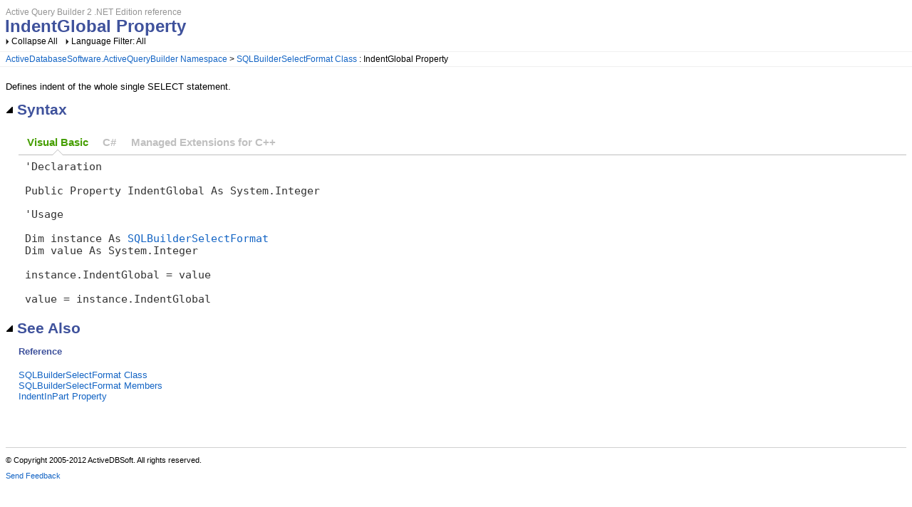

--- FILE ---
content_type: text/html
request_url: https://www.activequerybuilder.com/documentation/ActiveDatabaseSoftware.ActiveQueryBuilder2~ActiveDatabaseSoftware.ActiveQueryBuilder.SQLBuilderSelectFormat~IndentGlobal.html
body_size: 2168
content:
<!DOCTYPE html>
<html xmlns="http://www.w3.org/1999/xhtml" xml:lang="en" lang="en">
<head>
    <META HTTP-EQUIV="Content-Type" CONTENT="text/html; charset=UTF-8">
    <meta http-equiv="X-UA-Compatible" value="IE=9" />

    <meta name="viewport" content="width=device-width, initial-scale=1.0" />

    

    <title>IndentGlobal Property</title>
    <meta name="Title" content=""/>    
    
    <script src="script/jquery-1.7.2.min.js" type="text/javascript" id="mshs_support_script"></script>
    <script src="script/jquery-ui-1.8.18.custom.min.js" type="text/javascript"></script>
    <link rel="styleSheet" type="text/css" href="stylesheets/jquery-ui-1.8.18.custom.css" />
    <link rel="styleSheet" type="text/css" href="stylesheets/jquery.qtip.css" />
	
    
	

    <link rel="styleSheet" type="text/css" href="stylesheets/dx.net.2012.css" data-mshv2-stylesheet="/stylesheets/dx.net.2012.mshv2.css" />
    <script src="script/dx.net.jqueryplugins.2012.min.js" type="text/javascript"></script>
    <script src="script/dx.net.2012.js" type="text/javascript"></script>
    
    <meta name="Microsoft.Help.Id" content="ActiveDatabaseSoftware.ActiveQueryBuilder2~ActiveDatabaseSoftware.ActiveQueryBuilder.SQLBuilderSelectFormat~IndentGlobal"/>
    <meta name="Description" content="Defines indent of the whole single SELECT statement." />
    <meta name="Microsoft.Help.TocParent" content="ActiveDatabaseSoftware.ActiveQueryBuilder2~ActiveDatabaseSoftware.ActiveQueryBuilder.SQLBuilderSelectFormat_properties"/>
    <meta name="Microsoft.Help.ContentType" content="Reference" /><meta name="Microsoft.Help.F1" content="ActiveDatabaseSoftware.ActiveQueryBuilder.SQLBuilderSelectFormat.IndentGlobal"/>
    
    
    
    
    
    <link rel="styleSheet" type="text/css" href="stylesheets/hs-boxes.css"></link>
    <link rel="styleSheet" type="text/css" href="stylesheets/hs-expandcollapse.css"></link>
    <link rel="styleSheet" type="text/css" href="stylesheets/hs-simpletab.css"></link>
    <link rel="styleSheet" type="text/css" href="stylesheets/hs-heading-expandcollapse.css"></link>
    <link rel="styleSheet" type="text/css" href="stylesheets/hs-tabstrip.css"></link>
    <script src="script/hs-expandcollapse.js" type="text/javascript"></script>
    <script src="script/hs-enlargeimage.js" type="text/javascript"></script>
    <script src="script/swfobject.js" type="text/javascript"></script>
    <script src="script/hs-common.js" type="text/javascript"></script>
    <script src="script/hs-heading-expandcollapse.js" type="text/javascript"></script>
    <script src="script/hs-tabstrip.js" type="text/javascript"></script>

    
    

    

    <script type="text/javascript">

var _gaq = _gaq || [];
  _gaq.push(['_setAccount', 'UA-35879417-1']);
_gaq.push(['_setDomainName', 'none']);
_gaq.push(['_setAllowLinker', true]);
_gaq.push(['_setAllowHash', false]);
_gaq.push(['_trackPageview']);

(function() {
var ga = document.createElement('script'); ga.type = 'text/javascript'; ga.async = true;
ga.src = ('https:' == document.location.protocol ? 'https://ssl' : 'http://www') + '.google-analytics.com/ga.js';
var s = document.getElementsByTagName('script')[0]; s.parentNode.insertBefore(ga, s);
})();

</script>

</head>

<body>
    <div id="BeforeHeaderContent">
        
    </div>
    <div id="HeaderContent">
        
            
            <div id="ProjectTitle">Active Query Builder 2 .NET Edition reference</div>
        <div id="PageTitle"><div id="PageTitleText">IndentGlobal Property</div></div>
    </div>
    <div id="AfterHeaderContent">
        <!-- Spacing --> <span id="ToggleAllSectionsLink" class="FunctionLink">
                <label id="CollapseAllLabel">Collapse All</label>
                <label id="ExpandAllLabel" style="display: none;">Expand All</label>
            </span><!-- Spacing --> <span id="LanguageFilterPopupLink" class="PopupLink" data-popupcontentsource="#LanguageCheckboxes" data-popuptitle='Language Filter'>
                <label id="ShowAllLabel" for="LanguageFilterPopupLink">
                    Language Filter: All
                </label>
                <label id="MultipleLabel" for="LanguageFilterPopupLink" style="display: none;">
                    Language Filter: Multiple
                </label>
                <label id="VBAllLabel" for="LanguageFilterPopupLink" style="display: none;">
                    Language Filter: Visual Basic
                </label>				
                
<label id="VBLabel" for="LanguageFilterPopupLink" style="display: none;">Language Filter: Visual Basic (Declaration)</label>
<label id="VBUsageLabel" for="LanguageFilterPopupLink" style="display: none;">Language Filter: Visual Basic (Usage)</label>
<label id="CSLabel" for="LanguageFilterPopupLink" style="display: none;">Language Filter: C#</label>
<label id="CPPLabel" for="LanguageFilterPopupLink" style="display: none;">Language Filter: Managed Extensions for C++</label>

            </span>
            <div class="PopupContent" id="LanguageCheckboxes">
                
<input data-languagename="VB" id="VBLanguageCheckbox" type="checkbox" class="ToggleLanguageCheckbox" checked="true" data-toggleclass="FilteredContentVB"/>
<label class="LanguageFilter" for="VBCheckbox">
Visual Basic (Declaration)
</label>
<br /><input data-languagename="VBUsage" id="VBUsageLanguageCheckbox" type="checkbox" class="ToggleLanguageCheckbox" checked="true" data-toggleclass="FilteredContentVBUsage"/>
<label class="LanguageFilter" for="VBUsageCheckbox">
Visual Basic (Usage)
</label>
<br /><input data-languagename="CS" id="CSLanguageCheckbox" type="checkbox" class="ToggleLanguageCheckbox" checked="true" data-toggleclass="FilteredContentCS"/>
<label class="LanguageFilter" for="CSCheckbox">
C#
</label>
<br /><input data-languagename="CPP" id="CPPLanguageCheckbox" type="checkbox" class="ToggleLanguageCheckbox" checked="true" data-toggleclass="FilteredContentCPP"/>
<label class="LanguageFilter" for="CPPCheckbox">
Managed Extensions for C++
</label>

            </div>
    </div>
    <div class="BreadcrumbsContainer"><table><tr><td>
<a href="ActiveDatabaseSoftware.ActiveQueryBuilder2~ActiveDatabaseSoftware.ActiveQueryBuilder_namespace.html">ActiveDatabaseSoftware.ActiveQueryBuilder Namespace</a>
 > <a href="ActiveDatabaseSoftware.ActiveQueryBuilder2~ActiveDatabaseSoftware.ActiveQueryBuilder.SQLBuilderSelectFormat.html">SQLBuilderSelectFormat Class</a>
 : IndentGlobal Property</td></tr></table></div>
    
    
    
    <div id="BodyContent">
        <div class="DescriptionContent">Defines indent of the whole single SELECT statement.</div>
            
            
            <div class="SectionHeading" id="syntaxSectionHeading"><span class="SectionHeadingIcon"><!-- --></span><span class="SectionHeadingText">Syntax</span></div><div id="syntaxSectionContent" class="SectionContent">
            <div class="TabContainer" id="TabContainer">
            <ul>
            
            <li class="FilteredContentVBAll"><a href="#Syntax-VBAll">Visual Basic</a></li>
        

            <li class="FilteredContentCS"><a href="#Syntax-CS">C#</a></li>
        

            <li class="FilteredContentCPP"><a href="#Syntax-CPP">Managed Extensions for C++</a></li>
        

            </ul>
            
            <div id="Syntax-VB" class="FilteredContentVB">
            <pre>'Declaration
&nbsp;
Public Property IndentGlobal As System.Integer</pre>
            </div>
        

            <div id="Syntax-VBUsage" class="FilteredContentVBUsage">
            <pre>'Usage
&nbsp;
Dim instance As <a href="ActiveDatabaseSoftware.ActiveQueryBuilder2~ActiveDatabaseSoftware.ActiveQueryBuilder.SQLBuilderSelectFormat.html">SQLBuilderSelectFormat</a>
Dim value As System.Integer
&nbsp;
instance.IndentGlobal = value
&nbsp;
value = instance.IndentGlobal</pre>
            </div>
        

            <div id="Syntax-CS" class="FilteredContentCS">
            <pre>public System.int IndentGlobal {get; set;}</pre>
            </div>
        

            <div id="Syntax-CPP" class="FilteredContentCPP">
            <pre>public: __property System.int get_IndentGlobal();
public: __property void set_IndentGlobal( 
&nbsp;&nbsp;&nbsp;System.int <i><a class="PopupLink" id="valuePopupLink" data-popupcontentsource="#valuePopupContent" data-popupshowevent="click mouseenter"></a>value</i>
);</pre>
            </div>
        

            </div>
        
            
            
            </div>
            
            
            
            
            <a name="exampleBookmark"></a>
            
            
            
            
            
            <a name="seealsobookmark"></a>
            <div class="SectionHeading" id="seealsoSectionHeading"><span class="SectionHeadingIcon"><!-- --></span><span class="SectionHeadingText">See Also</span></div><div id="seealsoSectionContent" class="SectionContent"><h4 class="subHeading">Reference</h4><p><a href="ActiveDatabaseSoftware.ActiveQueryBuilder2~ActiveDatabaseSoftware.ActiveQueryBuilder.SQLBuilderSelectFormat.html">SQLBuilderSelectFormat Class</a>
<br/><a href="ActiveDatabaseSoftware.ActiveQueryBuilder2~ActiveDatabaseSoftware.ActiveQueryBuilder.SQLBuilderSelectFormat_members.html">SQLBuilderSelectFormat Members</a>
<br/><a href="ActiveDatabaseSoftware.ActiveQueryBuilder2~ActiveDatabaseSoftware.ActiveQueryBuilder.SQLBuilderSelectFormat~IndentInPart.html">IndentInPart Property</a>
</p>
</div>
        
    </div>
    <div id="FooterContent">
        
<p>&nbsp;</p><p>&nbsp;</p><hr style="height: 1px" /><p>&copy; Copyright 2005-2012 ActiveDBSoft. All rights reserved.</p>
<a href="mailto:support@activedbsoft.com?subject=Documentation Feedback: ActiveDatabaseSoftware.ActiveQueryBuilder2~ActiveDatabaseSoftware.ActiveQueryBuilder.SQLBuilderSelectFormat~IndentGlobal.html">Send Feedback</a>
    </div>
    
</body>
</html>


--- FILE ---
content_type: text/css
request_url: https://www.activequerybuilder.com/documentation/stylesheets/hs-simpletab.css
body_size: 183
content:
/* End Widget Tab Strip */
.SimpleTab
{
    border-right: 1px white solid;
    border-top: 1px #BBBBBB solid;
    border-bottom: 1px #BBBBBB solid;
    background-color: white;
    border-bottom: 1px white solid;
    float: left;
    height: 1.6em;
}
.SimpleTabLeftEnd
{
    width: 5px;
    float: left;
    height: 1.6em;
    border-top: 1px transparent solid;
    background: url('../images/hs-simpletableft.png') no-repeat;
    border-bottom: 1px white solid;
}
.SimpleTabRightEnd
{
    width: 5px;
    float: left;
    height: 1.6em;
    margin-left: -1px;
    border-top: 1px transparent solid;
    background: url('../images/hs-simpletabright.png') no-repeat;
    border-bottom: 1px white solid;
}
.SimpleTabContentArea
{
    clear: both;
    min-height: 75px;
    border-left: 1px #BBBBBB solid;
    border-right: 1px #BBBBBB solid;
    border-bottom: 1px #BBBBBB solid;
    padding-left: 12px;
    padding-right: 12px;
    padding-top:    5px;
    padding-bottom:    5px;
    border-top: 1px #BBBBBB solid;
}
.SimpleTabContentArea pre
{
    padding: 0px;
    margin: 0px;
    font-size: 11pt;
}
.SimpleTabStripContainer
{
    width: 100%;    
    height: 1.78em;
    position: relative;
    top: 0.25em;
    overflow: hidden;
    margin-bottom: 0px;
}
.SimpleTabContainer
{
    font-size: 1.3em;
}
.SimpleTabStripContainer, .TabContainer, .SimpleTab, .SimpleTabLeftEnd, .SimpleTabRightEnd
{
    -moz-box-sizing: border-box;
    -webkit-box-sizing: border-box;
}
.SimpleTabCaption
{
    line-height: 1.84em;
    padding: 6px;
    font-size: 0.75em;
}
.SimpleTabCommands
{
    float:right;
    vertical-align:bottom;
    line-height: 24px;
}
/* End Widget Tab Strip */

--- FILE ---
content_type: application/javascript
request_url: https://www.activequerybuilder.com/documentation/script/hs-enlargeimage.js
body_size: -274
content:
// This file is empty.
